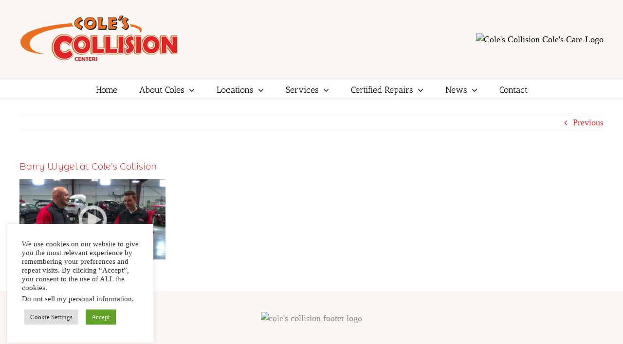

--- FILE ---
content_type: text/html; charset=UTF-8
request_url: https://colescollision.com/can-barry-help-coles-collision/barry-wygel-at-coles-collision/
body_size: 15472
content:
<!DOCTYPE html>
<html class="avada-html-layout-wide avada-html-header-position-top" lang="en-US">
<head>
	<meta http-equiv="X-UA-Compatible" content="IE=edge" />
	<meta http-equiv="Content-Type" content="text/html; charset=utf-8"/>
	<meta name="viewport" content="width=device-width, initial-scale=1" />
	<meta name='robots' content='index, follow, max-image-preview:large, max-snippet:-1, max-video-preview:-1' />

	<!-- This site is optimized with the Yoast SEO plugin v26.7 - https://yoast.com/wordpress/plugins/seo/ -->
	<title>Barry Wygel at Cole&#039;s Collision - Cole&#039;s Collision Center</title>
	<link rel="canonical" href="https://colescollision.com/can-barry-help-coles-collision/barry-wygel-at-coles-collision/" />
	<meta property="og:locale" content="en_US" />
	<meta property="og:type" content="article" />
	<meta property="og:title" content="Barry Wygel at Cole&#039;s Collision - Cole&#039;s Collision Center" />
	<meta property="og:url" content="https://colescollision.com/can-barry-help-coles-collision/barry-wygel-at-coles-collision/" />
	<meta property="og:site_name" content="Cole&#039;s Collision Center" />
	<meta property="article:publisher" content="https://www.facebook.com/ColesCollisionCenter/" />
	<meta property="og:image" content="https://colescollision.com/can-barry-help-coles-collision/barry-wygel-at-coles-collision" />
	<meta property="og:image:width" content="1036" />
	<meta property="og:image:height" content="569" />
	<meta property="og:image:type" content="image/png" />
	<meta name="twitter:card" content="summary_large_image" />
	<meta name="twitter:site" content="@ColesCollision" />
	<script type="application/ld+json" class="yoast-schema-graph">{"@context":"https://schema.org","@graph":[{"@type":"WebPage","@id":"https://colescollision.com/can-barry-help-coles-collision/barry-wygel-at-coles-collision/","url":"https://colescollision.com/can-barry-help-coles-collision/barry-wygel-at-coles-collision/","name":"Barry Wygel at Cole's Collision - Cole&#039;s Collision Center","isPartOf":{"@id":"https://colescollision.com/#website"},"primaryImageOfPage":{"@id":"https://colescollision.com/can-barry-help-coles-collision/barry-wygel-at-coles-collision/#primaryimage"},"image":{"@id":"https://colescollision.com/can-barry-help-coles-collision/barry-wygel-at-coles-collision/#primaryimage"},"thumbnailUrl":"https://colescollision.com/wp-content/uploads/2019/04/Barry-Wygel-at-Coles-Collision.png","datePublished":"2019-04-12T17:55:07+00:00","breadcrumb":{"@id":"https://colescollision.com/can-barry-help-coles-collision/barry-wygel-at-coles-collision/#breadcrumb"},"inLanguage":"en-US","potentialAction":[{"@type":"ReadAction","target":["https://colescollision.com/can-barry-help-coles-collision/barry-wygel-at-coles-collision/"]}]},{"@type":"ImageObject","inLanguage":"en-US","@id":"https://colescollision.com/can-barry-help-coles-collision/barry-wygel-at-coles-collision/#primaryimage","url":"https://colescollision.com/wp-content/uploads/2019/04/Barry-Wygel-at-Coles-Collision.png","contentUrl":"https://colescollision.com/wp-content/uploads/2019/04/Barry-Wygel-at-Coles-Collision.png","width":1036,"height":569},{"@type":"BreadcrumbList","@id":"https://colescollision.com/can-barry-help-coles-collision/barry-wygel-at-coles-collision/#breadcrumb","itemListElement":[{"@type":"ListItem","position":1,"name":"Home","item":"https://colescollision.com/"},{"@type":"ListItem","position":2,"name":"Can Barry Help Cole&#8217;s Collision?","item":"https://colescollision.com/can-barry-help-coles-collision/"},{"@type":"ListItem","position":3,"name":"Barry Wygel at Cole&#8217;s Collision"}]},{"@type":"WebSite","@id":"https://colescollision.com/#website","url":"https://colescollision.com/","name":"Cole&#039;s Collision Center","description":"Quality &amp; Trust ... Your Car Will Love It!","potentialAction":[{"@type":"SearchAction","target":{"@type":"EntryPoint","urlTemplate":"https://colescollision.com/?s={search_term_string}"},"query-input":{"@type":"PropertyValueSpecification","valueRequired":true,"valueName":"search_term_string"}}],"inLanguage":"en-US"}]}</script>
	<!-- / Yoast SEO plugin. -->


<link rel='dns-prefetch' href='//challenges.cloudflare.com' />
<link rel="alternate" type="application/rss+xml" title="Cole&#039;s Collision Center &raquo; Feed" href="https://colescollision.com/feed/" />
<link rel="alternate" type="text/calendar" title="Cole&#039;s Collision Center &raquo; iCal Feed" href="https://colescollision.com/events/?ical=1" />
								<link rel="icon" href="https://colescollision.com/wp-content/uploads/2019/04/coles-collision-favicon.jpg" type="image/jpeg" />
		
					<!-- Apple Touch Icon -->
						<link rel="apple-touch-icon" sizes="180x180" href="https://colescollision.com/wp-content/uploads/2019/04/coles-collision-favicon.jpg" type="image/jpeg">
		
					<!-- Android Icon -->
						<link rel="icon" sizes="192x192" href="https://colescollision.com/wp-content/uploads/2019/04/coles-collision-favicon.jpg" type="image/jpeg">
		
					<!-- MS Edge Icon -->
						<meta name="msapplication-TileImage" content="https://colescollision.com/wp-content/uploads/2019/04/coles-collision-favicon.jpg" type="image/jpeg">
				<link rel="alternate" title="oEmbed (JSON)" type="application/json+oembed" href="https://colescollision.com/wp-json/oembed/1.0/embed?url=https%3A%2F%2Fcolescollision.com%2Fcan-barry-help-coles-collision%2Fbarry-wygel-at-coles-collision%2F" />
<link rel="alternate" title="oEmbed (XML)" type="text/xml+oembed" href="https://colescollision.com/wp-json/oembed/1.0/embed?url=https%3A%2F%2Fcolescollision.com%2Fcan-barry-help-coles-collision%2Fbarry-wygel-at-coles-collision%2F&#038;format=xml" />
<style id='wp-img-auto-sizes-contain-inline-css' type='text/css'>
img:is([sizes=auto i],[sizes^="auto," i]){contain-intrinsic-size:3000px 1500px}
/*# sourceURL=wp-img-auto-sizes-contain-inline-css */
</style>
<link rel='stylesheet' id='layerslider-css' href='https://colescollision.com/wp-content/plugins/LayerSlider/assets/static/layerslider/css/layerslider.css?ver=8.1.2' type='text/css' media='all' />
<link rel='stylesheet' id='contact-form-7-css' href='https://colescollision.com/wp-content/plugins/contact-form-7/includes/css/styles.css?ver=6.1.4' type='text/css' media='all' />
<link rel='stylesheet' id='cookie-law-info-css' href='https://colescollision.com/wp-content/plugins/cookie-law-info/legacy/public/css/cookie-law-info-public.css?ver=3.3.9.1' type='text/css' media='all' />
<link rel='stylesheet' id='cookie-law-info-gdpr-css' href='https://colescollision.com/wp-content/plugins/cookie-law-info/legacy/public/css/cookie-law-info-gdpr.css?ver=3.3.9.1' type='text/css' media='all' />
<link rel='stylesheet' id='child-style-css' href='https://colescollision.com/wp-content/themes/Avada-Child-Theme/style.css?ver=6.9' type='text/css' media='all' />
<link rel='stylesheet' id='fusion-dynamic-css-css' href='https://colescollision.com/wp-content/uploads/fusion-styles/37892a6fbdccbb563ea4b44447acfadf.min.css?ver=3.14.2' type='text/css' media='all' />
<script type="text/javascript" src="https://colescollision.com/wp-includes/js/jquery/jquery.min.js?ver=3.7.1" id="jquery-core-js"></script>
<script type="text/javascript" id="layerslider-utils-js-extra">
/* <![CDATA[ */
var LS_Meta = {"v":"8.1.2","fixGSAP":"1"};
//# sourceURL=layerslider-utils-js-extra
/* ]]> */
</script>
<script type="text/javascript" src="https://colescollision.com/wp-content/plugins/LayerSlider/assets/static/layerslider/js/layerslider.utils.js?ver=8.1.2" id="layerslider-utils-js"></script>
<script type="text/javascript" src="https://colescollision.com/wp-content/plugins/LayerSlider/assets/static/layerslider/js/layerslider.kreaturamedia.jquery.js?ver=8.1.2" id="layerslider-js"></script>
<script type="text/javascript" src="https://colescollision.com/wp-content/plugins/LayerSlider/assets/static/layerslider/js/layerslider.transitions.js?ver=8.1.2" id="layerslider-transitions-js"></script>
<script type="text/javascript" id="cookie-law-info-js-extra">
/* <![CDATA[ */
var Cli_Data = {"nn_cookie_ids":[],"cookielist":[],"non_necessary_cookies":[],"ccpaEnabled":"1","ccpaRegionBased":"","ccpaBarEnabled":"1","strictlyEnabled":["necessary","obligatoire"],"ccpaType":"ccpa_gdpr","js_blocking":"1","custom_integration":"","triggerDomRefresh":"","secure_cookies":""};
var cli_cookiebar_settings = {"animate_speed_hide":"500","animate_speed_show":"500","background":"#FFF","border":"#b1a6a6c2","border_on":"","button_1_button_colour":"#61a229","button_1_button_hover":"#4e8221","button_1_link_colour":"#fff","button_1_as_button":"1","button_1_new_win":"","button_2_button_colour":"#333","button_2_button_hover":"#292929","button_2_link_colour":"#444","button_2_as_button":"","button_2_hidebar":"","button_3_button_colour":"#dedfe0","button_3_button_hover":"#b2b2b3","button_3_link_colour":"#333333","button_3_as_button":"1","button_3_new_win":"","button_4_button_colour":"#dedfe0","button_4_button_hover":"#b2b2b3","button_4_link_colour":"#333333","button_4_as_button":"1","button_7_button_colour":"#61a229","button_7_button_hover":"#4e8221","button_7_link_colour":"#fff","button_7_as_button":"1","button_7_new_win":"","font_family":"inherit","header_fix":"","notify_animate_hide":"1","notify_animate_show":"","notify_div_id":"#cookie-law-info-bar","notify_position_horizontal":"right","notify_position_vertical":"bottom","scroll_close":"1","scroll_close_reload":"","accept_close_reload":"","reject_close_reload":"","showagain_tab":"","showagain_background":"#fff","showagain_border":"#000","showagain_div_id":"#cookie-law-info-again","showagain_x_position":"100px","text":"#333333","show_once_yn":"1","show_once":"10000","logging_on":"","as_popup":"","popup_overlay":"1","bar_heading_text":"","cookie_bar_as":"widget","popup_showagain_position":"bottom-right","widget_position":"left"};
var log_object = {"ajax_url":"https://colescollision.com/wp-admin/admin-ajax.php"};
//# sourceURL=cookie-law-info-js-extra
/* ]]> */
</script>
<script type="text/javascript" src="https://colescollision.com/wp-content/plugins/cookie-law-info/legacy/public/js/cookie-law-info-public.js?ver=3.3.9.1" id="cookie-law-info-js"></script>
<script type="text/javascript" id="cookie-law-info-ccpa-js-extra">
/* <![CDATA[ */
var ccpa_data = {"opt_out_prompt":"Do you really wish to opt out?","opt_out_confirm":"Confirm","opt_out_cancel":"Cancel"};
//# sourceURL=cookie-law-info-ccpa-js-extra
/* ]]> */
</script>
<script type="text/javascript" src="https://colescollision.com/wp-content/plugins/cookie-law-info/legacy/admin/modules/ccpa/assets/js/cookie-law-info-ccpa.js?ver=3.3.9.1" id="cookie-law-info-ccpa-js"></script>
<meta name="generator" content="Powered by LayerSlider 8.1.2 - Build Heros, Sliders, and Popups. Create Animations and Beautiful, Rich Web Content as Easy as Never Before on WordPress." />
<!-- LayerSlider updates and docs at: https://layerslider.com -->
<link rel="https://api.w.org/" href="https://colescollision.com/wp-json/" /><link rel="alternate" title="JSON" type="application/json" href="https://colescollision.com/wp-json/wp/v2/media/6833" /><link rel="EditURI" type="application/rsd+xml" title="RSD" href="https://colescollision.com/xmlrpc.php?rsd" />
<link rel='shortlink' href='https://colescollision.com/?p=6833' />
		<link rel="manifest" href="https://colescollision.com/wp-json/wp/v2/web-app-manifest">
					<meta name="theme-color" content="#ffffff">
								<meta name="apple-mobile-web-app-capable" content="yes">
				<meta name="mobile-web-app-capable" content="yes">

				
				<meta name="apple-mobile-web-app-title" content="Cole&#039;s Colli">
		<meta name="application-name" content="Cole&#039;s Colli">
		<meta name="tec-api-version" content="v1"><meta name="tec-api-origin" content="https://colescollision.com"><link rel="alternate" href="https://colescollision.com/wp-json/tribe/events/v1/" /><script>
function addLink() {
var selection = window.getSelection();         
pagelink = "This content is original and belongs to Cole's Collision Center and should not be copied. You should write your own original content or find a better SEO company to work with.";         
copytext = pagelink;         
newdiv = document.createElement('div');         
newdiv.style.position = 'absolute';         
newdiv.style.left = '-99999px';         
document.body.appendChild(newdiv);         
newdiv.innerHTML = copytext;         
selection.selectAllChildren(newdiv);         
window.setTimeout(function () {         
document.body.removeChild(newdiv);         
}, 100);         
}         
document.addEventListener('copy', addLink);  
</script>     
<link rel="preload" href="https://colescollision.com/wp-content/themes/Avada/includes/lib/assets/fonts/icomoon/awb-icons.woff" as="font" type="font/woff" crossorigin><link rel="preload" href="//colescollision.com/wp-content/themes/Avada/includes/lib/assets/fonts/fontawesome/webfonts/fa-brands-400.woff2" as="font" type="font/woff2" crossorigin><link rel="preload" href="//colescollision.com/wp-content/themes/Avada/includes/lib/assets/fonts/fontawesome/webfonts/fa-regular-400.woff2" as="font" type="font/woff2" crossorigin><link rel="preload" href="//colescollision.com/wp-content/themes/Avada/includes/lib/assets/fonts/fontawesome/webfonts/fa-solid-900.woff2" as="font" type="font/woff2" crossorigin><style type="text/css" id="css-fb-visibility">@media screen and (max-width: 640px){.fusion-no-small-visibility{display:none !important;}body .sm-text-align-center{text-align:center !important;}body .sm-text-align-left{text-align:left !important;}body .sm-text-align-right{text-align:right !important;}body .sm-text-align-justify{text-align:justify !important;}body .sm-flex-align-center{justify-content:center !important;}body .sm-flex-align-flex-start{justify-content:flex-start !important;}body .sm-flex-align-flex-end{justify-content:flex-end !important;}body .sm-mx-auto{margin-left:auto !important;margin-right:auto !important;}body .sm-ml-auto{margin-left:auto !important;}body .sm-mr-auto{margin-right:auto !important;}body .fusion-absolute-position-small{position:absolute;width:100%;}.awb-sticky.awb-sticky-small{ position: sticky; top: var(--awb-sticky-offset,0); }}@media screen and (min-width: 641px) and (max-width: 1024px){.fusion-no-medium-visibility{display:none !important;}body .md-text-align-center{text-align:center !important;}body .md-text-align-left{text-align:left !important;}body .md-text-align-right{text-align:right !important;}body .md-text-align-justify{text-align:justify !important;}body .md-flex-align-center{justify-content:center !important;}body .md-flex-align-flex-start{justify-content:flex-start !important;}body .md-flex-align-flex-end{justify-content:flex-end !important;}body .md-mx-auto{margin-left:auto !important;margin-right:auto !important;}body .md-ml-auto{margin-left:auto !important;}body .md-mr-auto{margin-right:auto !important;}body .fusion-absolute-position-medium{position:absolute;width:100%;}.awb-sticky.awb-sticky-medium{ position: sticky; top: var(--awb-sticky-offset,0); }}@media screen and (min-width: 1025px){.fusion-no-large-visibility{display:none !important;}body .lg-text-align-center{text-align:center !important;}body .lg-text-align-left{text-align:left !important;}body .lg-text-align-right{text-align:right !important;}body .lg-text-align-justify{text-align:justify !important;}body .lg-flex-align-center{justify-content:center !important;}body .lg-flex-align-flex-start{justify-content:flex-start !important;}body .lg-flex-align-flex-end{justify-content:flex-end !important;}body .lg-mx-auto{margin-left:auto !important;margin-right:auto !important;}body .lg-ml-auto{margin-left:auto !important;}body .lg-mr-auto{margin-right:auto !important;}body .fusion-absolute-position-large{position:absolute;width:100%;}.awb-sticky.awb-sticky-large{ position: sticky; top: var(--awb-sticky-offset,0); }}</style>		<script type="text/javascript">
			var doc = document.documentElement;
			doc.setAttribute( 'data-useragent', navigator.userAgent );
		</script>
		<!-- Google tag (gtag.js) -->
<script async src="https://www.googletagmanager.com/gtag/js?id=G-9DTLVBJC19"></script>
<script>
  window.dataLayer = window.dataLayer || [];
  function gtag(){dataLayer.push(arguments);}
  gtag('js', new Date());

  gtag('config', 'G-9DTLVBJC19');
</script>
	<!-- Facebook Pixel Code --><script>!function(f,b,e,v,n,t,s){if(f.fbq)return;n=f.fbq=function(){n.callMethod?n.callMethod.apply(n,arguments):n.queue.push(arguments)};if(!f._fbq)f._fbq=n;n.push=n;n.loaded=!0;n.version='2.0';n.queue=[];t=b.createElement(e);t.async=!0;t.src=v;s=b.getElementsByTagName(e)[0];s.parentNode.insertBefore(t,s)}(window,document,'script','https://connect.facebook.net/en_US/fbevents.js'); fbq('init', '249367226681400'); fbq('track', 'PageView');
fbq('track', 'Contact');
</script>
<noscript><img height="1" width="1" src="https://www.facebook.com/tr?id=249367226681400&ev=PageView&noscript=1"/></noscript>
<!-- End Facebook Pixel Code -->
<script>
document.addEventListener( 'wpcf7mailsent', function( event ) {
    location = 'https://452ffb2251.nxcli.io/thank-you/';
}, false );
</script>
<script>(function(){var s = document.createElement('script'),e = ! document.body ? document.querySelector('head') : document.body;s.src = 'https://acsbapp.com/apps/app/dist/js/app.js';s.async = true;s.onload = function(){acsbJS.init({statementLink : '',footerHtml : 'Auto Web Tuners',hideMobile : false,hideTrigger : false,language : 'en',position : 'left',leadColor : '#146ff8',triggerColor : '#146ff8',triggerRadius : '50%',triggerPositionX : 'left',triggerPositionY : 'bottom',triggerIcon : 'people',triggerSize : 'medium',triggerOffsetX : 20,triggerOffsetY : 20,mobile : {triggerSize : 'small',triggerPositionX : 'left',triggerPositionY : 'center',triggerOffsetX : 0,triggerOffsetY : 0,triggerRadius : '0'}});};e.appendChild(s);}());</script>
<script type="application/ld+json">
    {
      "@context": "https://schema.org/",
      "@type": "Service",
      "provider": {
        "name": "Cole's Collision"
      },
      "areaServed": {
        "@type": "City",
        "name": "Wilton, Ballston Spa, North Greenbush, Colonie, Clifton Park"
      },
      "hasOfferCatalog": {
        "@type": "OfferCatalog",
        "name": "Auto Body Repair, Collision Repair, Certified Collision Repair",
        "itemListElement": [
          {
            "@type": "OfferCatalog",
            "name": "Certified Repairs",
            "itemListElement": [
              {
                "@type": "Offer",
                "itemOffered": {
                  "@type": "Service",
                  "name": "Auto Body Repair"
                }
              },
              {
                "@type": "Offer",
                "itemOffered": {
                  "@type": "Service",
                  "name": "Collision Repair"
                }
              },
{
                "@type": "Offer",
                "itemOffered": {
                  "@type": "Service",
                  "name": "FCA Certified Collision Repair"
                }
              },
{
                "@type": "Offer",
                "itemOffered": {
                  "@type": "Service",
                  "name": "Acura Certified Collision Repair"
                }
              },
{
                "@type": "Offer",
                "itemOffered": {
                  "@type": "Service",
                  "name": "Profirst Certified Collision Repair"
}                
              },
{
                "@type": "Offer",
                "itemOffered": {
                  "@type": "Service",
                  "name": "Tesla Approved Collision Repair"
}                
              },
{
                "@type": "Offer",
                "itemOffered": {
                  "@type": "Service",
                  "name": "Volvo Certified Collision Repair"
}                
              },
{
                "@type": "Offer",
                "itemOffered": {
                  "@type": "Service",
                  "name": "Jaguar Certified Collision Repair"
}                
              },
{
                "@type": "Offer",
                "itemOffered": {
                  "@type": "Service",
                  "name": "Land Rover Certified Collision Repair"
}                
              },
{
                "@type": "Offer",
                "itemOffered": {
                  "@type": "Service",
                  "name": "Honda Certified Collision Repair"
}                
              },
{
                "@type": "Offer",
                "itemOffered": {
                  "@type": "Service",
                  "name": "Nissan Certified Collision Repair"
}                
              }
            ]
          }
        ]
      }
    }
    </script><style id='global-styles-inline-css' type='text/css'>
:root{--wp--preset--aspect-ratio--square: 1;--wp--preset--aspect-ratio--4-3: 4/3;--wp--preset--aspect-ratio--3-4: 3/4;--wp--preset--aspect-ratio--3-2: 3/2;--wp--preset--aspect-ratio--2-3: 2/3;--wp--preset--aspect-ratio--16-9: 16/9;--wp--preset--aspect-ratio--9-16: 9/16;--wp--preset--color--black: #000000;--wp--preset--color--cyan-bluish-gray: #abb8c3;--wp--preset--color--white: #ffffff;--wp--preset--color--pale-pink: #f78da7;--wp--preset--color--vivid-red: #cf2e2e;--wp--preset--color--luminous-vivid-orange: #ff6900;--wp--preset--color--luminous-vivid-amber: #fcb900;--wp--preset--color--light-green-cyan: #7bdcb5;--wp--preset--color--vivid-green-cyan: #00d084;--wp--preset--color--pale-cyan-blue: #8ed1fc;--wp--preset--color--vivid-cyan-blue: #0693e3;--wp--preset--color--vivid-purple: #9b51e0;--wp--preset--color--awb-color-1: rgba(255,255,255,1);--wp--preset--color--awb-color-2: rgba(246,246,246,1);--wp--preset--color--awb-color-3: rgba(160,206,78,1);--wp--preset--color--awb-color-4: rgba(229,99,30,1);--wp--preset--color--awb-color-5: rgba(116,116,116,1);--wp--preset--color--awb-color-6: rgba(222,32,35,1);--wp--preset--color--awb-color-7: rgba(51,51,51,1);--wp--preset--color--awb-color-8: rgba(0,0,0,1);--wp--preset--color--awb-color-custom-10: rgba(235,234,234,1);--wp--preset--color--awb-color-custom-11: rgba(224,222,222,1);--wp--preset--color--awb-color-custom-12: rgba(222,31,32,1);--wp--preset--color--awb-color-custom-13: rgba(228,98,29,1);--wp--preset--color--awb-color-custom-14: rgba(232,232,232,1);--wp--preset--color--awb-color-custom-15: rgba(229,229,229,1);--wp--preset--color--awb-color-custom-16: rgba(235,234,234,0.8);--wp--preset--color--awb-color-custom-17: rgba(190,189,189,1);--wp--preset--gradient--vivid-cyan-blue-to-vivid-purple: linear-gradient(135deg,rgb(6,147,227) 0%,rgb(155,81,224) 100%);--wp--preset--gradient--light-green-cyan-to-vivid-green-cyan: linear-gradient(135deg,rgb(122,220,180) 0%,rgb(0,208,130) 100%);--wp--preset--gradient--luminous-vivid-amber-to-luminous-vivid-orange: linear-gradient(135deg,rgb(252,185,0) 0%,rgb(255,105,0) 100%);--wp--preset--gradient--luminous-vivid-orange-to-vivid-red: linear-gradient(135deg,rgb(255,105,0) 0%,rgb(207,46,46) 100%);--wp--preset--gradient--very-light-gray-to-cyan-bluish-gray: linear-gradient(135deg,rgb(238,238,238) 0%,rgb(169,184,195) 100%);--wp--preset--gradient--cool-to-warm-spectrum: linear-gradient(135deg,rgb(74,234,220) 0%,rgb(151,120,209) 20%,rgb(207,42,186) 40%,rgb(238,44,130) 60%,rgb(251,105,98) 80%,rgb(254,248,76) 100%);--wp--preset--gradient--blush-light-purple: linear-gradient(135deg,rgb(255,206,236) 0%,rgb(152,150,240) 100%);--wp--preset--gradient--blush-bordeaux: linear-gradient(135deg,rgb(254,205,165) 0%,rgb(254,45,45) 50%,rgb(107,0,62) 100%);--wp--preset--gradient--luminous-dusk: linear-gradient(135deg,rgb(255,203,112) 0%,rgb(199,81,192) 50%,rgb(65,88,208) 100%);--wp--preset--gradient--pale-ocean: linear-gradient(135deg,rgb(255,245,203) 0%,rgb(182,227,212) 50%,rgb(51,167,181) 100%);--wp--preset--gradient--electric-grass: linear-gradient(135deg,rgb(202,248,128) 0%,rgb(113,206,126) 100%);--wp--preset--gradient--midnight: linear-gradient(135deg,rgb(2,3,129) 0%,rgb(40,116,252) 100%);--wp--preset--font-size--small: 13.5px;--wp--preset--font-size--medium: 20px;--wp--preset--font-size--large: 27px;--wp--preset--font-size--x-large: 42px;--wp--preset--font-size--normal: 18px;--wp--preset--font-size--xlarge: 36px;--wp--preset--font-size--huge: 54px;--wp--preset--spacing--20: 0.44rem;--wp--preset--spacing--30: 0.67rem;--wp--preset--spacing--40: 1rem;--wp--preset--spacing--50: 1.5rem;--wp--preset--spacing--60: 2.25rem;--wp--preset--spacing--70: 3.38rem;--wp--preset--spacing--80: 5.06rem;--wp--preset--shadow--natural: 6px 6px 9px rgba(0, 0, 0, 0.2);--wp--preset--shadow--deep: 12px 12px 50px rgba(0, 0, 0, 0.4);--wp--preset--shadow--sharp: 6px 6px 0px rgba(0, 0, 0, 0.2);--wp--preset--shadow--outlined: 6px 6px 0px -3px rgb(255, 255, 255), 6px 6px rgb(0, 0, 0);--wp--preset--shadow--crisp: 6px 6px 0px rgb(0, 0, 0);}:where(.is-layout-flex){gap: 0.5em;}:where(.is-layout-grid){gap: 0.5em;}body .is-layout-flex{display: flex;}.is-layout-flex{flex-wrap: wrap;align-items: center;}.is-layout-flex > :is(*, div){margin: 0;}body .is-layout-grid{display: grid;}.is-layout-grid > :is(*, div){margin: 0;}:where(.wp-block-columns.is-layout-flex){gap: 2em;}:where(.wp-block-columns.is-layout-grid){gap: 2em;}:where(.wp-block-post-template.is-layout-flex){gap: 1.25em;}:where(.wp-block-post-template.is-layout-grid){gap: 1.25em;}.has-black-color{color: var(--wp--preset--color--black) !important;}.has-cyan-bluish-gray-color{color: var(--wp--preset--color--cyan-bluish-gray) !important;}.has-white-color{color: var(--wp--preset--color--white) !important;}.has-pale-pink-color{color: var(--wp--preset--color--pale-pink) !important;}.has-vivid-red-color{color: var(--wp--preset--color--vivid-red) !important;}.has-luminous-vivid-orange-color{color: var(--wp--preset--color--luminous-vivid-orange) !important;}.has-luminous-vivid-amber-color{color: var(--wp--preset--color--luminous-vivid-amber) !important;}.has-light-green-cyan-color{color: var(--wp--preset--color--light-green-cyan) !important;}.has-vivid-green-cyan-color{color: var(--wp--preset--color--vivid-green-cyan) !important;}.has-pale-cyan-blue-color{color: var(--wp--preset--color--pale-cyan-blue) !important;}.has-vivid-cyan-blue-color{color: var(--wp--preset--color--vivid-cyan-blue) !important;}.has-vivid-purple-color{color: var(--wp--preset--color--vivid-purple) !important;}.has-black-background-color{background-color: var(--wp--preset--color--black) !important;}.has-cyan-bluish-gray-background-color{background-color: var(--wp--preset--color--cyan-bluish-gray) !important;}.has-white-background-color{background-color: var(--wp--preset--color--white) !important;}.has-pale-pink-background-color{background-color: var(--wp--preset--color--pale-pink) !important;}.has-vivid-red-background-color{background-color: var(--wp--preset--color--vivid-red) !important;}.has-luminous-vivid-orange-background-color{background-color: var(--wp--preset--color--luminous-vivid-orange) !important;}.has-luminous-vivid-amber-background-color{background-color: var(--wp--preset--color--luminous-vivid-amber) !important;}.has-light-green-cyan-background-color{background-color: var(--wp--preset--color--light-green-cyan) !important;}.has-vivid-green-cyan-background-color{background-color: var(--wp--preset--color--vivid-green-cyan) !important;}.has-pale-cyan-blue-background-color{background-color: var(--wp--preset--color--pale-cyan-blue) !important;}.has-vivid-cyan-blue-background-color{background-color: var(--wp--preset--color--vivid-cyan-blue) !important;}.has-vivid-purple-background-color{background-color: var(--wp--preset--color--vivid-purple) !important;}.has-black-border-color{border-color: var(--wp--preset--color--black) !important;}.has-cyan-bluish-gray-border-color{border-color: var(--wp--preset--color--cyan-bluish-gray) !important;}.has-white-border-color{border-color: var(--wp--preset--color--white) !important;}.has-pale-pink-border-color{border-color: var(--wp--preset--color--pale-pink) !important;}.has-vivid-red-border-color{border-color: var(--wp--preset--color--vivid-red) !important;}.has-luminous-vivid-orange-border-color{border-color: var(--wp--preset--color--luminous-vivid-orange) !important;}.has-luminous-vivid-amber-border-color{border-color: var(--wp--preset--color--luminous-vivid-amber) !important;}.has-light-green-cyan-border-color{border-color: var(--wp--preset--color--light-green-cyan) !important;}.has-vivid-green-cyan-border-color{border-color: var(--wp--preset--color--vivid-green-cyan) !important;}.has-pale-cyan-blue-border-color{border-color: var(--wp--preset--color--pale-cyan-blue) !important;}.has-vivid-cyan-blue-border-color{border-color: var(--wp--preset--color--vivid-cyan-blue) !important;}.has-vivid-purple-border-color{border-color: var(--wp--preset--color--vivid-purple) !important;}.has-vivid-cyan-blue-to-vivid-purple-gradient-background{background: var(--wp--preset--gradient--vivid-cyan-blue-to-vivid-purple) !important;}.has-light-green-cyan-to-vivid-green-cyan-gradient-background{background: var(--wp--preset--gradient--light-green-cyan-to-vivid-green-cyan) !important;}.has-luminous-vivid-amber-to-luminous-vivid-orange-gradient-background{background: var(--wp--preset--gradient--luminous-vivid-amber-to-luminous-vivid-orange) !important;}.has-luminous-vivid-orange-to-vivid-red-gradient-background{background: var(--wp--preset--gradient--luminous-vivid-orange-to-vivid-red) !important;}.has-very-light-gray-to-cyan-bluish-gray-gradient-background{background: var(--wp--preset--gradient--very-light-gray-to-cyan-bluish-gray) !important;}.has-cool-to-warm-spectrum-gradient-background{background: var(--wp--preset--gradient--cool-to-warm-spectrum) !important;}.has-blush-light-purple-gradient-background{background: var(--wp--preset--gradient--blush-light-purple) !important;}.has-blush-bordeaux-gradient-background{background: var(--wp--preset--gradient--blush-bordeaux) !important;}.has-luminous-dusk-gradient-background{background: var(--wp--preset--gradient--luminous-dusk) !important;}.has-pale-ocean-gradient-background{background: var(--wp--preset--gradient--pale-ocean) !important;}.has-electric-grass-gradient-background{background: var(--wp--preset--gradient--electric-grass) !important;}.has-midnight-gradient-background{background: var(--wp--preset--gradient--midnight) !important;}.has-small-font-size{font-size: var(--wp--preset--font-size--small) !important;}.has-medium-font-size{font-size: var(--wp--preset--font-size--medium) !important;}.has-large-font-size{font-size: var(--wp--preset--font-size--large) !important;}.has-x-large-font-size{font-size: var(--wp--preset--font-size--x-large) !important;}
/*# sourceURL=global-styles-inline-css */
</style>
<link rel='stylesheet' id='cookie-law-info-table-css' href='https://colescollision.com/wp-content/plugins/cookie-law-info/legacy/public/css/cookie-law-info-table.css?ver=3.3.9.1' type='text/css' media='all' />
</head>

<body class="attachment wp-singular attachment-template-default single single-attachment postid-6833 attachmentid-6833 attachment-png wp-theme-Avada wp-child-theme-Avada-Child-Theme tribe-no-js fusion-image-hovers fusion-pagination-sizing fusion-button_type-flat fusion-button_span-no fusion-button_gradient-linear avada-image-rollover-circle-yes avada-image-rollover-yes avada-image-rollover-direction-bottom fusion-has-button-gradient fusion-body ltr fusion-sticky-header no-tablet-sticky-header no-mobile-sticky-header no-mobile-slidingbar no-mobile-totop fusion-disable-outline fusion-sub-menu-fade mobile-logo-pos-left layout-wide-mode avada-has-boxed-modal-shadow-none layout-scroll-offset-full avada-has-zero-margin-offset-top fusion-top-header menu-text-align-center mobile-menu-design-modern fusion-show-pagination-text fusion-header-layout-v4 avada-responsive avada-footer-fx-none avada-menu-highlight-style-bar fusion-search-form-classic fusion-main-menu-search-dropdown fusion-avatar-square avada-dropdown-styles avada-blog-layout-grid avada-blog-archive-layout-grid avada-ec-not-100-width avada-ec-meta-layout-sidebar avada-header-shadow-no avada-menu-icon-position-left avada-has-megamenu-shadow avada-has-mainmenu-dropdown-divider avada-has-mobile-menu-search avada-has-breadcrumb-mobile-hidden avada-has-titlebar-hide avada-has-pagination-width_height avada-flyout-menu-direction-fade avada-ec-views-v2" data-awb-post-id="6833">
		<a class="skip-link screen-reader-text" href="#content">Skip to content</a>

	<div id="boxed-wrapper">
		
		<div id="wrapper" class="fusion-wrapper">
			<div id="home" style="position:relative;top:-1px;"></div>
							
					
			<header class="fusion-header-wrapper">
				<div class="fusion-header-v4 fusion-logo-alignment fusion-logo-left fusion-sticky-menu- fusion-sticky-logo-1 fusion-mobile-logo-1 fusion-sticky-menu-only fusion-header-menu-align-center fusion-mobile-menu-design-modern">
					<div class="fusion-header-sticky-height"></div>
<div class="fusion-sticky-header-wrapper"> <!-- start fusion sticky header wrapper -->
	<div class="fusion-header">
		<div class="fusion-row">
							<div class="fusion-logo" data-margin-top="0px" data-margin-bottom="0px" data-margin-left="0px" data-margin-right="0px">
			<a class="fusion-logo-link"  href="https://colescollision.com/" >

						<!-- standard logo -->
			<img src="https://colescollision.com/wp-content/uploads/2018/09/coles-large.png" srcset="https://colescollision.com/wp-content/uploads/2018/09/coles-large.png 1x, https://colescollision.com/wp-content/uploads/2021/09/Coles-Mobile-Logo.png 2x" width="330" height="102" style="max-height:102px;height:auto;" alt="Cole&#039;s Collision Center Logo" data-retina_logo_url="https://colescollision.com/wp-content/uploads/2021/09/Coles-Mobile-Logo.png" class="fusion-standard-logo" />

											<!-- mobile logo -->
				<img src="https://colescollision.com/wp-content/uploads/2018/09/coles-large.png" srcset="https://colescollision.com/wp-content/uploads/2018/09/coles-large.png 1x, https://colescollision.com/wp-content/uploads/2021/09/Coles-Mobile-Logo.png 2x" width="330" height="102" style="max-height:102px;height:auto;" alt="Cole&#039;s Collision Center Logo" data-retina_logo_url="https://colescollision.com/wp-content/uploads/2021/09/Coles-Mobile-Logo.png" class="fusion-mobile-logo" />
			
											<!-- sticky header logo -->
				<img src="https://colescollision.com/wp-content/uploads/2018/09/coles-large.png" srcset="https://colescollision.com/wp-content/uploads/2018/09/coles-large.png 1x, https://colescollision.com/wp-content/uploads/2021/09/Coles-Mobile-Logo.png 2x" width="330" height="102" style="max-height:102px;height:auto;" alt="Cole&#039;s Collision Center Logo" data-retina_logo_url="https://colescollision.com/wp-content/uploads/2021/09/Coles-Mobile-Logo.png" class="fusion-sticky-logo" />
					</a>
		
<div class="fusion-header-content-3-wrapper">
			<div class="fusion-header-banner">
			<img src="https://452ffb2251.nxcli.io/wp-content/uploads/2019/04/customer-care-image.png" alt="Cole's Collision Cole's Care Logo" />		</div>
	</div>
</div>
								<div class="fusion-mobile-menu-icons">
							<a href="#" class="fusion-icon awb-icon-bars" aria-label="Toggle mobile menu" aria-expanded="false"></a>
		
					<a href="#" class="fusion-icon awb-icon-search" aria-label="Toggle mobile search"></a>
		
		
			</div>
			
					</div>
	</div>
	<div class="fusion-secondary-main-menu">
		<div class="fusion-row">
			<nav class="fusion-main-menu" aria-label="Main Menu"><ul id="menu-main-menu" class="fusion-menu"><li  id="menu-item-2878"  class="menu-item menu-item-type-post_type menu-item-object-page menu-item-home menu-item-2878"  data-item-id="2878"><a  href="https://colescollision.com/" class="fusion-bar-highlight"><span class="menu-text">Home</span></a></li><li  id="menu-item-4271"  class="menu-item menu-item-type-post_type menu-item-object-page menu-item-has-children menu-item-4271 fusion-dropdown-menu"  data-item-id="4271"><a  href="https://colescollision.com/about/" class="fusion-bar-highlight"><span class="menu-text">About Coles</span> <span class="fusion-caret"><i class="fusion-dropdown-indicator" aria-hidden="true"></i></span></a><ul class="sub-menu"><li  id="menu-item-3935"  class="menu-item menu-item-type-post_type menu-item-object-page menu-item-3935 fusion-dropdown-submenu" ><a  href="https://colescollision.com/coles-cares/" class="fusion-bar-highlight"><span>Cole’s Cares</span></a></li><li  id="menu-item-6942"  class="menu-item menu-item-type-post_type menu-item-object-page menu-item-6942 fusion-dropdown-submenu" ><a  href="https://colescollision.com/employment-application/" class="fusion-bar-highlight"><span>Employment Application</span></a></li></ul></li><li  id="menu-item-6895"  class="menu-item menu-item-type-custom menu-item-object-custom menu-item-has-children menu-item-6895 fusion-dropdown-menu"  data-item-id="6895"><a  href="#" class="fusion-bar-highlight"><span class="menu-text">Locations</span> <span class="fusion-caret"><i class="fusion-dropdown-indicator" aria-hidden="true"></i></span></a><ul class="sub-menu"><li  id="menu-item-3362"  class="menu-item menu-item-type-post_type menu-item-object-page menu-item-3362 fusion-dropdown-submenu" ><a  href="https://colescollision.com/auto-body-repair-ballston-spa/" class="fusion-bar-highlight"><span>Ballston Spa</span></a></li><li  id="menu-item-3310"  class="menu-item menu-item-type-post_type menu-item-object-page menu-item-3310 fusion-dropdown-submenu" ><a  href="https://colescollision.com/clifton-park-collision-repair/" class="fusion-bar-highlight"><span>Clifton Park</span></a></li><li  id="menu-item-3727"  class="menu-item menu-item-type-post_type menu-item-object-page menu-item-3727 fusion-dropdown-submenu" ><a  href="https://colescollision.com/collision-repair-colonie/" class="fusion-bar-highlight"><span>Colonie</span></a></li><li  id="menu-item-7259"  class="menu-item menu-item-type-post_type menu-item-object-page menu-item-7259 fusion-dropdown-submenu" ><a  href="https://colescollision.com/body-shop-kinderhook/" class="fusion-bar-highlight"><span>Kinderhook</span></a></li><li  id="menu-item-7263"  class="menu-item menu-item-type-post_type menu-item-object-page menu-item-7263 fusion-dropdown-submenu" ><a  href="https://colescollision.com/collision-center-nassau/" class="fusion-bar-highlight"><span>Nassau</span></a></li><li  id="menu-item-3320"  class="menu-item menu-item-type-post_type menu-item-object-page menu-item-3320 fusion-dropdown-submenu" ><a  href="https://colescollision.com/auto-body-shop-north-greenbush/" class="fusion-bar-highlight"><span>North Greenbush</span></a></li><li  id="menu-item-3321"  class="menu-item menu-item-type-post_type menu-item-object-page menu-item-3321 fusion-dropdown-submenu" ><a  href="https://colescollision.com/collision-shop-wilton/" class="fusion-bar-highlight"><span>Wilton</span></a></li></ul></li><li  id="menu-item-6893"  class="menu-item menu-item-type-custom menu-item-object-custom menu-item-has-children menu-item-6893 fusion-dropdown-menu"  data-item-id="6893"><a  href="#" class="fusion-bar-highlight"><span class="menu-text">Services</span> <span class="fusion-caret"><i class="fusion-dropdown-indicator" aria-hidden="true"></i></span></a><ul class="sub-menu"><li  id="menu-item-3596"  class="menu-item menu-item-type-post_type menu-item-object-page menu-item-3596 fusion-dropdown-submenu" ><a  href="https://colescollision.com/auto-body-repairs/" class="fusion-bar-highlight"><span>Collision</span></a></li><li  id="menu-item-7323"  class="menu-item menu-item-type-post_type menu-item-object-page menu-item-7323 fusion-dropdown-submenu" ><a  href="https://colescollision.com/adas-calibration/" class="fusion-bar-highlight"><span>ADAS</span></a></li><li  id="menu-item-7329"  class="menu-item menu-item-type-post_type menu-item-object-page menu-item-7329 fusion-dropdown-submenu" ><a  href="https://colescollision.com/auto-glass/" class="fusion-bar-highlight"><span>Auto Glass</span></a></li></ul></li><li  id="menu-item-6886"  class="menu-item menu-item-type-custom menu-item-object-custom menu-item-has-children menu-item-6886 fusion-dropdown-menu"  data-item-id="6886"><a  href="#" class="fusion-bar-highlight"><span class="menu-text">Certified Repairs</span> <span class="fusion-caret"><i class="fusion-dropdown-indicator" aria-hidden="true"></i></span></a><ul class="sub-menu"><li  id="menu-item-6366"  class="menu-item menu-item-type-post_type menu-item-object-page menu-item-6366 fusion-dropdown-submenu" ><a  href="https://colescollision.com/honda-acura-certified/" class="fusion-bar-highlight"><span>Acura</span></a></li><li  id="menu-item-6887"  class="menu-item menu-item-type-post_type menu-item-object-page menu-item-6887 fusion-dropdown-submenu" ><a  href="https://colescollision.com/honda-certified-collision-repair/" class="fusion-bar-highlight"><span>Honda</span></a></li><li  id="menu-item-3662"  class="menu-item menu-item-type-post_type menu-item-object-page menu-item-3662 fusion-dropdown-submenu" ><a  href="https://colescollision.com/jag-land-rover-certified/" class="fusion-bar-highlight"><span>Jaguar &#038; Land Rover</span></a></li><li  id="menu-item-6507"  class="menu-item menu-item-type-post_type menu-item-object-page menu-item-6507 fusion-dropdown-submenu" ><a  href="https://colescollision.com/nissan-certified-collision-repair/" class="fusion-bar-highlight"><span>Nissan</span></a></li><li  id="menu-item-7198"  class="menu-item menu-item-type-post_type menu-item-object-page menu-item-7198 fusion-dropdown-submenu" ><a  href="https://colescollision.com/subaru-certified-collision-repair/" class="fusion-bar-highlight"><span>Subaru</span></a></li><li  id="menu-item-3659"  class="menu-item menu-item-type-post_type menu-item-object-page menu-item-3659 fusion-dropdown-submenu" ><a  href="https://colescollision.com/tesla-auto-body-repair-2/" class="fusion-bar-highlight"><span>Tesla</span></a></li><li  id="menu-item-3640"  class="menu-item menu-item-type-post_type menu-item-object-page menu-item-3640 fusion-dropdown-submenu" ><a  href="https://colescollision.com/volvo-certified-collision-repair/" class="fusion-bar-highlight"><span>Volvo</span></a></li></ul></li><li  id="menu-item-4193"  class="menu-item menu-item-type-post_type menu-item-object-page menu-item-has-children menu-item-4193 fusion-dropdown-menu"  data-item-id="4193"><a  href="https://colescollision.com/news/" class="fusion-bar-highlight"><span class="menu-text">News</span> <span class="fusion-caret"><i class="fusion-dropdown-indicator" aria-hidden="true"></i></span></a><ul class="sub-menu"><li  id="menu-item-6500"  class="menu-item menu-item-type-post_type menu-item-object-page menu-item-6500 fusion-dropdown-submenu" ><a  href="https://colescollision.com/media/" class="fusion-bar-highlight"><span>Media</span></a></li><li  id="menu-item-5466"  class="menu-item menu-item-type-post_type menu-item-object-page current_page_parent menu-item-5466 fusion-dropdown-submenu" ><a  href="https://colescollision.com/blog/" class="fusion-bar-highlight"><span>Blog</span></a></li></ul></li><li  id="menu-item-6966"  class="menu-item menu-item-type-post_type menu-item-object-page menu-item-6966"  data-item-id="6966"><a  href="https://colescollision.com/contact-coles-collision/" class="fusion-bar-highlight"><span class="menu-text">Contact</span></a></li></ul></nav>
<nav class="fusion-mobile-nav-holder fusion-mobile-menu-text-align-left" aria-label="Main Menu Mobile"></nav>

			
<div class="fusion-clearfix"></div>
<div class="fusion-mobile-menu-search">
			<form role="search" class="searchform fusion-search-form  fusion-search-form-classic" method="get" action="https://colescollision.com/">
			<div class="fusion-search-form-content">

				
				<div class="fusion-search-field search-field">
					<label><span class="screen-reader-text">Search for:</span>
													<input type="search" value="" name="s" class="s" placeholder="Search..." required aria-required="true" aria-label="Search..."/>
											</label>
				</div>
				<div class="fusion-search-button search-button">
					<input type="submit" class="fusion-search-submit searchsubmit" aria-label="Search" value="&#xf002;" />
									</div>

				
			</div>


			
		</form>
		</div>
		</div>
	</div>
</div> <!-- end fusion sticky header wrapper -->
				</div>
				<div class="fusion-clearfix"></div>
			</header>
								
							<div id="sliders-container" class="fusion-slider-visibility">
					</div>
				
					
							
			
						<main id="main" class="clearfix ">
				<div class="fusion-row" style="">

<section id="content" style="width: 100%;">
			<div class="single-navigation clearfix">
			<a href="https://colescollision.com/can-barry-help-coles-collision/" rel="prev">Previous</a>					</div>
	
					<article id="post-6833" class="post post-6833 attachment type-attachment status-inherit hentry">
						
				
															<h1 class="entry-title fusion-post-title">Barry Wygel at Cole&#8217;s Collision</h1>										<div class="post-content">
				<p class="attachment"><a data-rel="iLightbox[postimages]" data-title="" data-caption="" href='https://colescollision.com/wp-content/uploads/2019/04/Barry-Wygel-at-Coles-Collision.png'><img decoding="async" width="300" height="165" src="https://colescollision.com/wp-content/uploads/2019/04/Barry-Wygel-at-Coles-Collision-300x165.png" class="attachment-medium size-medium lazyload" alt="" srcset="data:image/svg+xml,%3Csvg%20xmlns%3D%27http%3A%2F%2Fwww.w3.org%2F2000%2Fsvg%27%20width%3D%271036%27%20height%3D%27569%27%20viewBox%3D%270%200%201036%20569%27%3E%3Crect%20width%3D%271036%27%20height%3D%27569%27%20fill-opacity%3D%220%22%2F%3E%3C%2Fsvg%3E" data-orig-src="https://colescollision.com/wp-content/uploads/2019/04/Barry-Wygel-at-Coles-Collision-300x165.png" data-srcset="https://colescollision.com/wp-content/uploads/2019/04/Barry-Wygel-at-Coles-Collision-300x165.png 300w, https://colescollision.com/wp-content/uploads/2019/04/Barry-Wygel-at-Coles-Collision-580x319.png 580w, https://colescollision.com/wp-content/uploads/2019/04/Barry-Wygel-at-Coles-Collision-768x422.png 768w, https://colescollision.com/wp-content/uploads/2019/04/Barry-Wygel-at-Coles-Collision-820x450.png 820w, https://colescollision.com/wp-content/uploads/2019/04/Barry-Wygel-at-Coles-Collision-1024x562.png 1024w, https://colescollision.com/wp-content/uploads/2019/04/Barry-Wygel-at-Coles-Collision.png 1036w" data-sizes="auto" /></a></p>
							</div>

																																				
																	</article>
	</section>
						
					</div>  <!-- fusion-row -->
				</main>  <!-- #main -->
				
				
								
					
		<div class="fusion-footer">
					
	<footer class="fusion-footer-widget-area fusion-widget-area">
		<div class="fusion-row">
			<div class="fusion-columns fusion-columns-1 fusion-widget-area">
				
																									<div class="fusion-column fusion-column-last col-lg-12 col-md-12 col-sm-12">
							<section id="custom_html-2" class="widget_text fusion-footer-widget-column widget widget_custom_html"><div class="textwidget custom-html-widget"><center><img src="https://452ffb2251.nxcli.io/wp-content/uploads/2018/09/coles-small.png" alt="cole's collision footer logo" />
<br/></center>
</div><div style="clear:both;"></div></section><section id="menu-widget-2" class="fusion-footer-widget-column widget menu"><style type="text/css">#menu-widget-2{text-align:center;}#fusion-menu-widget-2 li{display:inline-block;}#fusion-menu-widget-2 ul li a{display:inline-block;padding:0;border:0;color:#ccc;font-size:14px;}#fusion-menu-widget-2 ul li a:after{content:"|";color:#ccc;padding-right:25px;padding-left:25px;font-size:14px;}#fusion-menu-widget-2 ul li a:hover,#fusion-menu-widget-2 ul .menu-item.current-menu-item a{color:#fff;}#fusion-menu-widget-2 ul li:last-child a:after{display:none;}#fusion-menu-widget-2 ul li .fusion-widget-cart-number{margin:0 7px;background-color:#fff;color:#ccc;}#fusion-menu-widget-2 ul li.fusion-active-cart-icon .fusion-widget-cart-icon:after{color:#fff;}</style><nav id="fusion-menu-widget-2" class="fusion-widget-menu" aria-label="Secondary navigation"><ul id="menu-footer" class="menu"><li id="menu-item-4433" class="menu-item menu-item-type-post_type menu-item-object-page menu-item-4433"><a href="https://colescollision.com/media/">Media</a></li><li id="menu-item-4434" class="menu-item menu-item-type-post_type menu-item-object-page menu-item-4434"><a href="https://colescollision.com/news/">Latest News</a></li></ul></nav><div style="clear:both;"></div></section><section id="social_links-widget-2" class="fusion-footer-widget-column widget social_links">
		<div class="fusion-social-networks">

			<div class="fusion-social-networks-wrapper">
																												
						
																																			<a class="fusion-social-network-icon fusion-tooltip fusion-facebook awb-icon-facebook" href="https://www.facebook.com/ColesCollisionCenter/"  data-placement="top" data-title="Facebook" data-toggle="tooltip" data-original-title=""  title="Facebook" aria-label="Facebook" rel="noopener noreferrer" target="_self" style="font-size:16px;color:#bebdbd;"></a>
											
										
																				
						
																																			<a class="fusion-social-network-icon fusion-tooltip fusion-twitter awb-icon-twitter" href="https://twitter.com/colescollision"  data-placement="top" data-title="Twitter" data-toggle="tooltip" data-original-title=""  title="Twitter" aria-label="Twitter" rel="noopener noreferrer" target="_self" style="font-size:16px;color:#bebdbd;"></a>
											
										
																				
						
																																			<a class="fusion-social-network-icon fusion-tooltip fusion-instagram awb-icon-instagram" href="https://www.instagram.com/colescollisioncenters/"  data-placement="top" data-title="Instagram" data-toggle="tooltip" data-original-title=""  title="Instagram" aria-label="Instagram" rel="noopener noreferrer" target="_self" style="font-size:16px;color:#bebdbd;"></a>
											
										
				
			</div>
		</div>

		<div style="clear:both;"></div></section>																					</div>
																																																						
				<div class="fusion-clearfix"></div>
			</div> <!-- fusion-columns -->
		</div> <!-- fusion-row -->
	</footer> <!-- fusion-footer-widget-area -->

	
	<footer id="footer" class="fusion-footer-copyright-area fusion-footer-copyright-center">
		<div class="fusion-row">
			<div class="fusion-copyright-content">

				<div class="fusion-copyright-notice">
		<div>
		© <script>document.write(new Date().getFullYear());</script> Cole's Collision | All Rights Reserved |  <a href="https://452ffb2251.nxcli.io/privacy-policy/">Privacy Policy</a> | <a href="#">Sitemap</a>	</div>
</div>
<div class="fusion-social-links-footer">
	</div>

			</div> <!-- fusion-fusion-copyright-content -->
		</div> <!-- fusion-row -->
	</footer> <!-- #footer -->
		</div> <!-- fusion-footer -->

		
																</div> <!-- wrapper -->
		</div> <!-- #boxed-wrapper -->
				<a class="fusion-one-page-text-link fusion-page-load-link" tabindex="-1" href="#" aria-hidden="true">Page load link</a>

		<div class="avada-footer-scripts">
			<script type="text/javascript">var fusionNavIsCollapsed=function(e){var t,n;window.innerWidth<=e.getAttribute("data-breakpoint")?(e.classList.add("collapse-enabled"),e.classList.remove("awb-menu_desktop"),e.classList.contains("expanded")||window.dispatchEvent(new CustomEvent("fusion-mobile-menu-collapsed",{detail:{nav:e}})),(n=e.querySelectorAll(".menu-item-has-children.expanded")).length&&n.forEach(function(e){e.querySelector(".awb-menu__open-nav-submenu_mobile").setAttribute("aria-expanded","false")})):(null!==e.querySelector(".menu-item-has-children.expanded .awb-menu__open-nav-submenu_click")&&e.querySelector(".menu-item-has-children.expanded .awb-menu__open-nav-submenu_click").click(),e.classList.remove("collapse-enabled"),e.classList.add("awb-menu_desktop"),null!==e.querySelector(".awb-menu__main-ul")&&e.querySelector(".awb-menu__main-ul").removeAttribute("style")),e.classList.add("no-wrapper-transition"),clearTimeout(t),t=setTimeout(()=>{e.classList.remove("no-wrapper-transition")},400),e.classList.remove("loading")},fusionRunNavIsCollapsed=function(){var e,t=document.querySelectorAll(".awb-menu");for(e=0;e<t.length;e++)fusionNavIsCollapsed(t[e])};function avadaGetScrollBarWidth(){var e,t,n,l=document.createElement("p");return l.style.width="100%",l.style.height="200px",(e=document.createElement("div")).style.position="absolute",e.style.top="0px",e.style.left="0px",e.style.visibility="hidden",e.style.width="200px",e.style.height="150px",e.style.overflow="hidden",e.appendChild(l),document.body.appendChild(e),t=l.offsetWidth,e.style.overflow="scroll",t==(n=l.offsetWidth)&&(n=e.clientWidth),document.body.removeChild(e),jQuery("html").hasClass("awb-scroll")&&10<t-n?10:t-n}fusionRunNavIsCollapsed(),window.addEventListener("fusion-resize-horizontal",fusionRunNavIsCollapsed);</script><script type="speculationrules">
{"prefetch":[{"source":"document","where":{"and":[{"href_matches":"/*"},{"not":{"href_matches":["/wp-*.php","/wp-admin/*","/wp-content/uploads/*","/wp-content/*","/wp-content/plugins/*","/wp-content/themes/Avada-Child-Theme/*","/wp-content/themes/Avada/*","/*\\?(.+)"]}},{"not":{"selector_matches":"a[rel~=\"nofollow\"]"}},{"not":{"selector_matches":".no-prefetch, .no-prefetch a"}}]},"eagerness":"conservative"}]}
</script>
<!--googleoff: all--><div id="cookie-law-info-bar" data-nosnippet="true"><span><div class="cli-bar-container cli-style-v2"><div class="cli-bar-message">We use cookies on our website to give you the most relevant experience by remembering your preferences and repeat visits. By clicking “Accept”, you consent to the use of ALL the cookies.</br><div class="wt-cli-ccpa-element"> <a style="color:#333333" class="wt-cli-ccpa-opt-out">Do not sell my personal information</a>.</div></div><div class="cli-bar-btn_container"><a role='button' class="medium cli-plugin-button cli-plugin-main-button cli_settings_button" style="margin:0px 10px 0px 5px">Cookie Settings</a><a role='button' data-cli_action="accept" id="cookie_action_close_header" class="medium cli-plugin-button cli-plugin-main-button cookie_action_close_header cli_action_button wt-cli-accept-btn">Accept</a></div></div></span></div><div id="cookie-law-info-again" data-nosnippet="true"><span id="cookie_hdr_showagain">Manage consent</span></div><div class="cli-modal" data-nosnippet="true" id="cliSettingsPopup" tabindex="-1" role="dialog" aria-labelledby="cliSettingsPopup" aria-hidden="true">
  <div class="cli-modal-dialog" role="document">
	<div class="cli-modal-content cli-bar-popup">
		  <button type="button" class="cli-modal-close" id="cliModalClose">
			<svg class="" viewBox="0 0 24 24"><path d="M19 6.41l-1.41-1.41-5.59 5.59-5.59-5.59-1.41 1.41 5.59 5.59-5.59 5.59 1.41 1.41 5.59-5.59 5.59 5.59 1.41-1.41-5.59-5.59z"></path><path d="M0 0h24v24h-24z" fill="none"></path></svg>
			<span class="wt-cli-sr-only">Close</span>
		  </button>
		  <div class="cli-modal-body">
			<div class="cli-container-fluid cli-tab-container">
	<div class="cli-row">
		<div class="cli-col-12 cli-align-items-stretch cli-px-0">
			<div class="cli-privacy-overview">
				<h4>Privacy Overview</h4>				<div class="cli-privacy-content">
					<div class="cli-privacy-content-text">This website uses cookies to improve your experience while you navigate through the website. Out of these, the cookies that are categorized as necessary are stored on your browser as they are essential for the working of basic functionalities of the website. We also use third-party cookies that help us analyze and understand how you use this website. These cookies will be stored in your browser only with your consent. You also have the option to opt-out of these cookies. But opting out of some of these cookies may affect your browsing experience.</div>
				</div>
				<a class="cli-privacy-readmore" aria-label="Show more" role="button" data-readmore-text="Show more" data-readless-text="Show less"></a>			</div>
		</div>
		<div class="cli-col-12 cli-align-items-stretch cli-px-0 cli-tab-section-container">
												<div class="cli-tab-section">
						<div class="cli-tab-header">
							<a role="button" tabindex="0" class="cli-nav-link cli-settings-mobile" data-target="necessary" data-toggle="cli-toggle-tab">
								Necessary							</a>
															<div class="wt-cli-necessary-checkbox">
									<input type="checkbox" class="cli-user-preference-checkbox"  id="wt-cli-checkbox-necessary" data-id="checkbox-necessary" checked="checked"  />
									<label class="form-check-label" for="wt-cli-checkbox-necessary">Necessary</label>
								</div>
								<span class="cli-necessary-caption">Always Enabled</span>
													</div>
						<div class="cli-tab-content">
							<div class="cli-tab-pane cli-fade" data-id="necessary">
								<div class="wt-cli-cookie-description">
									Necessary cookies are absolutely essential for the website to function properly. These cookies ensure basic functionalities and security features of the website, anonymously.
<table class="cookielawinfo-row-cat-table cookielawinfo-winter"><thead><tr><th class="cookielawinfo-column-1">Cookie</th><th class="cookielawinfo-column-3">Duration</th><th class="cookielawinfo-column-4">Description</th></tr></thead><tbody><tr class="cookielawinfo-row"><td class="cookielawinfo-column-1">cookielawinfo-checkbox-analytics</td><td class="cookielawinfo-column-3">11 months</td><td class="cookielawinfo-column-4">This cookie is set by GDPR Cookie Consent plugin. The cookie is used to store the user consent for the cookies in the category "Analytics".</td></tr><tr class="cookielawinfo-row"><td class="cookielawinfo-column-1">cookielawinfo-checkbox-functional</td><td class="cookielawinfo-column-3">11 months</td><td class="cookielawinfo-column-4">The cookie is set by GDPR cookie consent to record the user consent for the cookies in the category "Functional".</td></tr><tr class="cookielawinfo-row"><td class="cookielawinfo-column-1">cookielawinfo-checkbox-necessary</td><td class="cookielawinfo-column-3">11 months</td><td class="cookielawinfo-column-4">This cookie is set by GDPR Cookie Consent plugin. The cookies is used to store the user consent for the cookies in the category "Necessary".</td></tr><tr class="cookielawinfo-row"><td class="cookielawinfo-column-1">cookielawinfo-checkbox-others</td><td class="cookielawinfo-column-3">11 months</td><td class="cookielawinfo-column-4">This cookie is set by GDPR Cookie Consent plugin. The cookie is used to store the user consent for the cookies in the category "Other.</td></tr><tr class="cookielawinfo-row"><td class="cookielawinfo-column-1">cookielawinfo-checkbox-performance</td><td class="cookielawinfo-column-3">11 months</td><td class="cookielawinfo-column-4">This cookie is set by GDPR Cookie Consent plugin. The cookie is used to store the user consent for the cookies in the category "Performance".</td></tr><tr class="cookielawinfo-row"><td class="cookielawinfo-column-1">viewed_cookie_policy</td><td class="cookielawinfo-column-3">11 months</td><td class="cookielawinfo-column-4">The cookie is set by the GDPR Cookie Consent plugin and is used to store whether or not user has consented to the use of cookies. It does not store any personal data.</td></tr></tbody></table>								</div>
							</div>
						</div>
					</div>
																	<div class="cli-tab-section">
						<div class="cli-tab-header">
							<a role="button" tabindex="0" class="cli-nav-link cli-settings-mobile" data-target="functional" data-toggle="cli-toggle-tab">
								Functional							</a>
															<div class="cli-switch">
									<input type="checkbox" id="wt-cli-checkbox-functional" class="cli-user-preference-checkbox"  data-id="checkbox-functional" />
									<label for="wt-cli-checkbox-functional" class="cli-slider" data-cli-enable="Enabled" data-cli-disable="Disabled"><span class="wt-cli-sr-only">Functional</span></label>
								</div>
													</div>
						<div class="cli-tab-content">
							<div class="cli-tab-pane cli-fade" data-id="functional">
								<div class="wt-cli-cookie-description">
									Functional cookies help to perform certain functionalities like sharing the content of the website on social media platforms, collect feedbacks, and other third-party features.
								</div>
							</div>
						</div>
					</div>
																	<div class="cli-tab-section">
						<div class="cli-tab-header">
							<a role="button" tabindex="0" class="cli-nav-link cli-settings-mobile" data-target="performance" data-toggle="cli-toggle-tab">
								Performance							</a>
															<div class="cli-switch">
									<input type="checkbox" id="wt-cli-checkbox-performance" class="cli-user-preference-checkbox"  data-id="checkbox-performance" />
									<label for="wt-cli-checkbox-performance" class="cli-slider" data-cli-enable="Enabled" data-cli-disable="Disabled"><span class="wt-cli-sr-only">Performance</span></label>
								</div>
													</div>
						<div class="cli-tab-content">
							<div class="cli-tab-pane cli-fade" data-id="performance">
								<div class="wt-cli-cookie-description">
									Performance cookies are used to understand and analyze the key performance indexes of the website which helps in delivering a better user experience for the visitors.
								</div>
							</div>
						</div>
					</div>
																	<div class="cli-tab-section">
						<div class="cli-tab-header">
							<a role="button" tabindex="0" class="cli-nav-link cli-settings-mobile" data-target="analytics" data-toggle="cli-toggle-tab">
								Analytics							</a>
															<div class="cli-switch">
									<input type="checkbox" id="wt-cli-checkbox-analytics" class="cli-user-preference-checkbox"  data-id="checkbox-analytics" />
									<label for="wt-cli-checkbox-analytics" class="cli-slider" data-cli-enable="Enabled" data-cli-disable="Disabled"><span class="wt-cli-sr-only">Analytics</span></label>
								</div>
													</div>
						<div class="cli-tab-content">
							<div class="cli-tab-pane cli-fade" data-id="analytics">
								<div class="wt-cli-cookie-description">
									Analytical cookies are used to understand how visitors interact with the website. These cookies help provide information on metrics the number of visitors, bounce rate, traffic source, etc.
								</div>
							</div>
						</div>
					</div>
																	<div class="cli-tab-section">
						<div class="cli-tab-header">
							<a role="button" tabindex="0" class="cli-nav-link cli-settings-mobile" data-target="advertisement" data-toggle="cli-toggle-tab">
								Advertisement							</a>
															<div class="cli-switch">
									<input type="checkbox" id="wt-cli-checkbox-advertisement" class="cli-user-preference-checkbox"  data-id="checkbox-advertisement" />
									<label for="wt-cli-checkbox-advertisement" class="cli-slider" data-cli-enable="Enabled" data-cli-disable="Disabled"><span class="wt-cli-sr-only">Advertisement</span></label>
								</div>
													</div>
						<div class="cli-tab-content">
							<div class="cli-tab-pane cli-fade" data-id="advertisement">
								<div class="wt-cli-cookie-description">
									Advertisement cookies are used to provide visitors with relevant ads and marketing campaigns. These cookies track visitors across websites and collect information to provide customized ads.
								</div>
							</div>
						</div>
					</div>
																	<div class="cli-tab-section">
						<div class="cli-tab-header">
							<a role="button" tabindex="0" class="cli-nav-link cli-settings-mobile" data-target="others" data-toggle="cli-toggle-tab">
								Others							</a>
															<div class="cli-switch">
									<input type="checkbox" id="wt-cli-checkbox-others" class="cli-user-preference-checkbox"  data-id="checkbox-others" />
									<label for="wt-cli-checkbox-others" class="cli-slider" data-cli-enable="Enabled" data-cli-disable="Disabled"><span class="wt-cli-sr-only">Others</span></label>
								</div>
													</div>
						<div class="cli-tab-content">
							<div class="cli-tab-pane cli-fade" data-id="others">
								<div class="wt-cli-cookie-description">
									Other uncategorized cookies are those that are being analyzed and have not been classified into a category as yet.
								</div>
							</div>
						</div>
					</div>
										</div>
	</div>
</div>
		  </div>
		  <div class="cli-modal-footer">
			<div class="wt-cli-element cli-container-fluid cli-tab-container">
				<div class="cli-row">
					<div class="cli-col-12 cli-align-items-stretch cli-px-0">
						<div class="cli-tab-footer wt-cli-privacy-overview-actions">
						
															<a id="wt-cli-privacy-save-btn" role="button" tabindex="0" data-cli-action="accept" class="wt-cli-privacy-btn cli_setting_save_button wt-cli-privacy-accept-btn cli-btn">SAVE &amp; ACCEPT</a>
													</div>
						
					</div>
				</div>
			</div>
		</div>
	</div>
  </div>
</div>
<div class="cli-modal-backdrop cli-fade cli-settings-overlay"></div>
<div class="cli-modal-backdrop cli-fade cli-popupbar-overlay"></div>
<!--googleon: all-->		<script>
		( function ( body ) {
			'use strict';
			body.className = body.className.replace( /\btribe-no-js\b/, 'tribe-js' );
		} )( document.body );
		</script>
		<script> /* <![CDATA[ */var tribe_l10n_datatables = {"aria":{"sort_ascending":": activate to sort column ascending","sort_descending":": activate to sort column descending"},"length_menu":"Show _MENU_ entries","empty_table":"No data available in table","info":"Showing _START_ to _END_ of _TOTAL_ entries","info_empty":"Showing 0 to 0 of 0 entries","info_filtered":"(filtered from _MAX_ total entries)","zero_records":"No matching records found","search":"Search:","all_selected_text":"All items on this page were selected. ","select_all_link":"Select all pages","clear_selection":"Clear Selection.","pagination":{"all":"All","next":"Next","previous":"Previous"},"select":{"rows":{"0":"","_":": Selected %d rows","1":": Selected 1 row"}},"datepicker":{"dayNames":["Sunday","Monday","Tuesday","Wednesday","Thursday","Friday","Saturday"],"dayNamesShort":["Sun","Mon","Tue","Wed","Thu","Fri","Sat"],"dayNamesMin":["S","M","T","W","T","F","S"],"monthNames":["January","February","March","April","May","June","July","August","September","October","November","December"],"monthNamesShort":["January","February","March","April","May","June","July","August","September","October","November","December"],"monthNamesMin":["Jan","Feb","Mar","Apr","May","Jun","Jul","Aug","Sep","Oct","Nov","Dec"],"nextText":"Next","prevText":"Prev","currentText":"Today","closeText":"Done","today":"Today","clear":"Clear"}};/* ]]> */ </script>	<script type="module">
		import { Workbox } from "https:\/\/colescollision.com\/wp-content\/plugins\/pwa\/wp-includes\/js\/workbox-v7.3.0\/workbox-window.prod.js";

		if ( 'serviceWorker' in navigator ) {
			window.wp = window.wp || {};
			window.wp.serviceWorkerWindow = new Workbox(
				"https:\/\/colescollision.com\/wp.serviceworker",
				{"scope":"\/"}			);
			window.wp.serviceWorkerWindow.register();
		}
	</script>
	<script type="text/javascript" src="https://colescollision.com/wp-content/plugins/the-events-calendar/common/build/js/user-agent.js?ver=da75d0bdea6dde3898df" id="tec-user-agent-js"></script>
<script type="text/javascript" src="https://colescollision.com/wp-includes/js/dist/hooks.min.js?ver=dd5603f07f9220ed27f1" id="wp-hooks-js"></script>
<script type="text/javascript" src="https://colescollision.com/wp-includes/js/dist/i18n.min.js?ver=c26c3dc7bed366793375" id="wp-i18n-js"></script>
<script type="text/javascript" id="wp-i18n-js-after">
/* <![CDATA[ */
wp.i18n.setLocaleData( { 'text direction\u0004ltr': [ 'ltr' ] } );
//# sourceURL=wp-i18n-js-after
/* ]]> */
</script>
<script type="text/javascript" src="https://colescollision.com/wp-content/plugins/contact-form-7/includes/swv/js/index.js?ver=6.1.4" id="swv-js"></script>
<script type="text/javascript" id="contact-form-7-js-before">
/* <![CDATA[ */
var wpcf7 = {
    "api": {
        "root": "https:\/\/colescollision.com\/wp-json\/",
        "namespace": "contact-form-7\/v1"
    },
    "cached": 1
};
//# sourceURL=contact-form-7-js-before
/* ]]> */
</script>
<script type="text/javascript" src="https://colescollision.com/wp-content/plugins/contact-form-7/includes/js/index.js?ver=6.1.4" id="contact-form-7-js"></script>
<script type="text/javascript" src="https://challenges.cloudflare.com/turnstile/v0/api.js" id="cloudflare-turnstile-js" data-wp-strategy="async"></script>
<script type="text/javascript" id="cloudflare-turnstile-js-after">
/* <![CDATA[ */
document.addEventListener( 'wpcf7submit', e => turnstile.reset() );
//# sourceURL=cloudflare-turnstile-js-after
/* ]]> */
</script>
<script type="text/javascript" src="https://colescollision.com/wp-content/uploads/fusion-scripts/9f7d2580e2f662d04a8dd2f2d73f2144.min.js?ver=3.14.2" id="fusion-scripts-js"></script>
				<script type="text/javascript">
				jQuery( document ).ready( function() {
					var ajaxurl = 'https://colescollision.com/wp-admin/admin-ajax.php';
					if ( 0 < jQuery( '.fusion-login-nonce' ).length ) {
						jQuery.get( ajaxurl, { 'action': 'fusion_login_nonce' }, function( response ) {
							jQuery( '.fusion-login-nonce' ).html( response );
						});
					}
				});
				</script>
						</div>

			<section class="to-top-container to-top-right" aria-labelledby="awb-to-top-label">
		<a href="#" id="toTop" class="fusion-top-top-link">
			<span id="awb-to-top-label" class="screen-reader-text">Go to Top</span>

					</a>
	</section>
		<script>(function(){function c(){var b=a.contentDocument||a.contentWindow.document;if(b){var d=b.createElement('script');d.innerHTML="window.__CF$cv$params={r:'9bf2e230abb7c465',t:'MTc2ODYyMTc3Ni4wMDAwMDA='};var a=document.createElement('script');a.nonce='';a.src='/cdn-cgi/challenge-platform/scripts/jsd/main.js';document.getElementsByTagName('head')[0].appendChild(a);";b.getElementsByTagName('head')[0].appendChild(d)}}if(document.body){var a=document.createElement('iframe');a.height=1;a.width=1;a.style.position='absolute';a.style.top=0;a.style.left=0;a.style.border='none';a.style.visibility='hidden';document.body.appendChild(a);if('loading'!==document.readyState)c();else if(window.addEventListener)document.addEventListener('DOMContentLoaded',c);else{var e=document.onreadystatechange||function(){};document.onreadystatechange=function(b){e(b);'loading'!==document.readyState&&(document.onreadystatechange=e,c())}}}})();</script></body>
</html>
